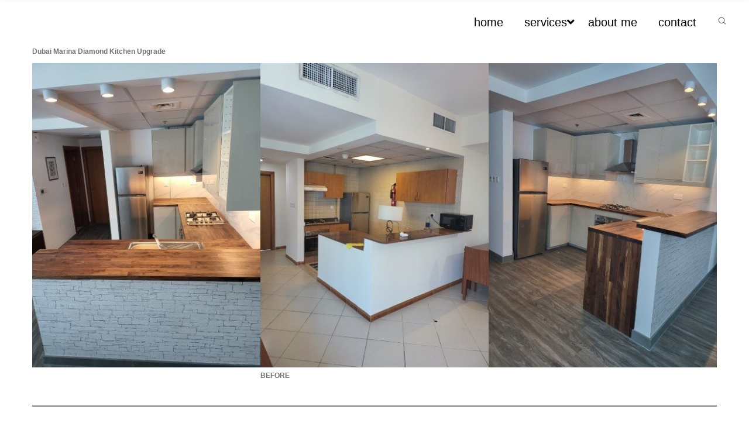

--- FILE ---
content_type: text/html; charset=UTF-8
request_url: https://erikapace.com/services/kitchen-remodeling-renovations/dubai-marina-diamond-kitchen-upgrade/
body_size: 12452
content:
<!DOCTYPE html>
<html lang="en-US">
<head>
			<meta charset="UTF-8">
		<meta name="viewport" content="width=device-width, initial-scale=1, maximum-scale=1">
		<link rel="profile" href="http://gmpg.org/xfn/11">
		<link rel="pingback" href="https://erikapace.com/xmlrpc.php">
			<title>Dubai Marina Diamond Kitchen Upgrade</title>
<meta name='robots' content='max-image-preview:large' />
<link rel='dns-prefetch' href='//fonts.googleapis.com' />
<link rel="alternate" type="application/rss+xml" title=" &raquo; Feed" href="https://erikapace.com/feed/" />
<link rel="alternate" type="application/rss+xml" title=" &raquo; Comments Feed" href="https://erikapace.com/comments/feed/" />
<script type="text/javascript">
/* <![CDATA[ */
window._wpemojiSettings = {"baseUrl":"https:\/\/s.w.org\/images\/core\/emoji\/14.0.0\/72x72\/","ext":".png","svgUrl":"https:\/\/s.w.org\/images\/core\/emoji\/14.0.0\/svg\/","svgExt":".svg","source":{"concatemoji":"https:\/\/erikapace.com\/wp-includes\/js\/wp-emoji-release.min.js?ver=6.4.7"}};
/*! This file is auto-generated */
!function(i,n){var o,s,e;function c(e){try{var t={supportTests:e,timestamp:(new Date).valueOf()};sessionStorage.setItem(o,JSON.stringify(t))}catch(e){}}function p(e,t,n){e.clearRect(0,0,e.canvas.width,e.canvas.height),e.fillText(t,0,0);var t=new Uint32Array(e.getImageData(0,0,e.canvas.width,e.canvas.height).data),r=(e.clearRect(0,0,e.canvas.width,e.canvas.height),e.fillText(n,0,0),new Uint32Array(e.getImageData(0,0,e.canvas.width,e.canvas.height).data));return t.every(function(e,t){return e===r[t]})}function u(e,t,n){switch(t){case"flag":return n(e,"\ud83c\udff3\ufe0f\u200d\u26a7\ufe0f","\ud83c\udff3\ufe0f\u200b\u26a7\ufe0f")?!1:!n(e,"\ud83c\uddfa\ud83c\uddf3","\ud83c\uddfa\u200b\ud83c\uddf3")&&!n(e,"\ud83c\udff4\udb40\udc67\udb40\udc62\udb40\udc65\udb40\udc6e\udb40\udc67\udb40\udc7f","\ud83c\udff4\u200b\udb40\udc67\u200b\udb40\udc62\u200b\udb40\udc65\u200b\udb40\udc6e\u200b\udb40\udc67\u200b\udb40\udc7f");case"emoji":return!n(e,"\ud83e\udef1\ud83c\udffb\u200d\ud83e\udef2\ud83c\udfff","\ud83e\udef1\ud83c\udffb\u200b\ud83e\udef2\ud83c\udfff")}return!1}function f(e,t,n){var r="undefined"!=typeof WorkerGlobalScope&&self instanceof WorkerGlobalScope?new OffscreenCanvas(300,150):i.createElement("canvas"),a=r.getContext("2d",{willReadFrequently:!0}),o=(a.textBaseline="top",a.font="600 32px Arial",{});return e.forEach(function(e){o[e]=t(a,e,n)}),o}function t(e){var t=i.createElement("script");t.src=e,t.defer=!0,i.head.appendChild(t)}"undefined"!=typeof Promise&&(o="wpEmojiSettingsSupports",s=["flag","emoji"],n.supports={everything:!0,everythingExceptFlag:!0},e=new Promise(function(e){i.addEventListener("DOMContentLoaded",e,{once:!0})}),new Promise(function(t){var n=function(){try{var e=JSON.parse(sessionStorage.getItem(o));if("object"==typeof e&&"number"==typeof e.timestamp&&(new Date).valueOf()<e.timestamp+604800&&"object"==typeof e.supportTests)return e.supportTests}catch(e){}return null}();if(!n){if("undefined"!=typeof Worker&&"undefined"!=typeof OffscreenCanvas&&"undefined"!=typeof URL&&URL.createObjectURL&&"undefined"!=typeof Blob)try{var e="postMessage("+f.toString()+"("+[JSON.stringify(s),u.toString(),p.toString()].join(",")+"));",r=new Blob([e],{type:"text/javascript"}),a=new Worker(URL.createObjectURL(r),{name:"wpTestEmojiSupports"});return void(a.onmessage=function(e){c(n=e.data),a.terminate(),t(n)})}catch(e){}c(n=f(s,u,p))}t(n)}).then(function(e){for(var t in e)n.supports[t]=e[t],n.supports.everything=n.supports.everything&&n.supports[t],"flag"!==t&&(n.supports.everythingExceptFlag=n.supports.everythingExceptFlag&&n.supports[t]);n.supports.everythingExceptFlag=n.supports.everythingExceptFlag&&!n.supports.flag,n.DOMReady=!1,n.readyCallback=function(){n.DOMReady=!0}}).then(function(){return e}).then(function(){var e;n.supports.everything||(n.readyCallback(),(e=n.source||{}).concatemoji?t(e.concatemoji):e.wpemoji&&e.twemoji&&(t(e.twemoji),t(e.wpemoji)))}))}((window,document),window._wpemojiSettings);
/* ]]> */
</script>
<link rel='stylesheet' id='reset-css' href='https://erikapace.com/wp-content/themes/loft/css/reset.css?ver=6.4.7' type='text/css' media='all' />
<style id='wp-emoji-styles-inline-css' type='text/css'>

	img.wp-smiley, img.emoji {
		display: inline !important;
		border: none !important;
		box-shadow: none !important;
		height: 1em !important;
		width: 1em !important;
		margin: 0 0.07em !important;
		vertical-align: -0.1em !important;
		background: none !important;
		padding: 0 !important;
	}
</style>
<link rel='stylesheet' id='wp-block-library-css' href='https://erikapace.com/wp-includes/css/dist/block-library/style.min.css?ver=6.4.7' type='text/css' media='all' />
<link rel='stylesheet' id='nta-css-popup-css' href='https://erikapace.com/wp-content/plugins/wp-whatsapp/assets/dist/css/style.css?ver=6.4.7' type='text/css' media='all' />
<style id='classic-theme-styles-inline-css' type='text/css'>
/*! This file is auto-generated */
.wp-block-button__link{color:#fff;background-color:#32373c;border-radius:9999px;box-shadow:none;text-decoration:none;padding:calc(.667em + 2px) calc(1.333em + 2px);font-size:1.125em}.wp-block-file__button{background:#32373c;color:#fff;text-decoration:none}
</style>
<style id='global-styles-inline-css' type='text/css'>
body{--wp--preset--color--black: #000000;--wp--preset--color--cyan-bluish-gray: #abb8c3;--wp--preset--color--white: #ffffff;--wp--preset--color--pale-pink: #f78da7;--wp--preset--color--vivid-red: #cf2e2e;--wp--preset--color--luminous-vivid-orange: #ff6900;--wp--preset--color--luminous-vivid-amber: #fcb900;--wp--preset--color--light-green-cyan: #7bdcb5;--wp--preset--color--vivid-green-cyan: #00d084;--wp--preset--color--pale-cyan-blue: #8ed1fc;--wp--preset--color--vivid-cyan-blue: #0693e3;--wp--preset--color--vivid-purple: #9b51e0;--wp--preset--gradient--vivid-cyan-blue-to-vivid-purple: linear-gradient(135deg,rgba(6,147,227,1) 0%,rgb(155,81,224) 100%);--wp--preset--gradient--light-green-cyan-to-vivid-green-cyan: linear-gradient(135deg,rgb(122,220,180) 0%,rgb(0,208,130) 100%);--wp--preset--gradient--luminous-vivid-amber-to-luminous-vivid-orange: linear-gradient(135deg,rgba(252,185,0,1) 0%,rgba(255,105,0,1) 100%);--wp--preset--gradient--luminous-vivid-orange-to-vivid-red: linear-gradient(135deg,rgba(255,105,0,1) 0%,rgb(207,46,46) 100%);--wp--preset--gradient--very-light-gray-to-cyan-bluish-gray: linear-gradient(135deg,rgb(238,238,238) 0%,rgb(169,184,195) 100%);--wp--preset--gradient--cool-to-warm-spectrum: linear-gradient(135deg,rgb(74,234,220) 0%,rgb(151,120,209) 20%,rgb(207,42,186) 40%,rgb(238,44,130) 60%,rgb(251,105,98) 80%,rgb(254,248,76) 100%);--wp--preset--gradient--blush-light-purple: linear-gradient(135deg,rgb(255,206,236) 0%,rgb(152,150,240) 100%);--wp--preset--gradient--blush-bordeaux: linear-gradient(135deg,rgb(254,205,165) 0%,rgb(254,45,45) 50%,rgb(107,0,62) 100%);--wp--preset--gradient--luminous-dusk: linear-gradient(135deg,rgb(255,203,112) 0%,rgb(199,81,192) 50%,rgb(65,88,208) 100%);--wp--preset--gradient--pale-ocean: linear-gradient(135deg,rgb(255,245,203) 0%,rgb(182,227,212) 50%,rgb(51,167,181) 100%);--wp--preset--gradient--electric-grass: linear-gradient(135deg,rgb(202,248,128) 0%,rgb(113,206,126) 100%);--wp--preset--gradient--midnight: linear-gradient(135deg,rgb(2,3,129) 0%,rgb(40,116,252) 100%);--wp--preset--font-size--small: 13px;--wp--preset--font-size--medium: 20px;--wp--preset--font-size--large: 36px;--wp--preset--font-size--x-large: 42px;--wp--preset--spacing--20: 0.44rem;--wp--preset--spacing--30: 0.67rem;--wp--preset--spacing--40: 1rem;--wp--preset--spacing--50: 1.5rem;--wp--preset--spacing--60: 2.25rem;--wp--preset--spacing--70: 3.38rem;--wp--preset--spacing--80: 5.06rem;--wp--preset--shadow--natural: 6px 6px 9px rgba(0, 0, 0, 0.2);--wp--preset--shadow--deep: 12px 12px 50px rgba(0, 0, 0, 0.4);--wp--preset--shadow--sharp: 6px 6px 0px rgba(0, 0, 0, 0.2);--wp--preset--shadow--outlined: 6px 6px 0px -3px rgba(255, 255, 255, 1), 6px 6px rgba(0, 0, 0, 1);--wp--preset--shadow--crisp: 6px 6px 0px rgba(0, 0, 0, 1);}:where(.is-layout-flex){gap: 0.5em;}:where(.is-layout-grid){gap: 0.5em;}body .is-layout-flow > .alignleft{float: left;margin-inline-start: 0;margin-inline-end: 2em;}body .is-layout-flow > .alignright{float: right;margin-inline-start: 2em;margin-inline-end: 0;}body .is-layout-flow > .aligncenter{margin-left: auto !important;margin-right: auto !important;}body .is-layout-constrained > .alignleft{float: left;margin-inline-start: 0;margin-inline-end: 2em;}body .is-layout-constrained > .alignright{float: right;margin-inline-start: 2em;margin-inline-end: 0;}body .is-layout-constrained > .aligncenter{margin-left: auto !important;margin-right: auto !important;}body .is-layout-constrained > :where(:not(.alignleft):not(.alignright):not(.alignfull)){max-width: var(--wp--style--global--content-size);margin-left: auto !important;margin-right: auto !important;}body .is-layout-constrained > .alignwide{max-width: var(--wp--style--global--wide-size);}body .is-layout-flex{display: flex;}body .is-layout-flex{flex-wrap: wrap;align-items: center;}body .is-layout-flex > *{margin: 0;}body .is-layout-grid{display: grid;}body .is-layout-grid > *{margin: 0;}:where(.wp-block-columns.is-layout-flex){gap: 2em;}:where(.wp-block-columns.is-layout-grid){gap: 2em;}:where(.wp-block-post-template.is-layout-flex){gap: 1.25em;}:where(.wp-block-post-template.is-layout-grid){gap: 1.25em;}.has-black-color{color: var(--wp--preset--color--black) !important;}.has-cyan-bluish-gray-color{color: var(--wp--preset--color--cyan-bluish-gray) !important;}.has-white-color{color: var(--wp--preset--color--white) !important;}.has-pale-pink-color{color: var(--wp--preset--color--pale-pink) !important;}.has-vivid-red-color{color: var(--wp--preset--color--vivid-red) !important;}.has-luminous-vivid-orange-color{color: var(--wp--preset--color--luminous-vivid-orange) !important;}.has-luminous-vivid-amber-color{color: var(--wp--preset--color--luminous-vivid-amber) !important;}.has-light-green-cyan-color{color: var(--wp--preset--color--light-green-cyan) !important;}.has-vivid-green-cyan-color{color: var(--wp--preset--color--vivid-green-cyan) !important;}.has-pale-cyan-blue-color{color: var(--wp--preset--color--pale-cyan-blue) !important;}.has-vivid-cyan-blue-color{color: var(--wp--preset--color--vivid-cyan-blue) !important;}.has-vivid-purple-color{color: var(--wp--preset--color--vivid-purple) !important;}.has-black-background-color{background-color: var(--wp--preset--color--black) !important;}.has-cyan-bluish-gray-background-color{background-color: var(--wp--preset--color--cyan-bluish-gray) !important;}.has-white-background-color{background-color: var(--wp--preset--color--white) !important;}.has-pale-pink-background-color{background-color: var(--wp--preset--color--pale-pink) !important;}.has-vivid-red-background-color{background-color: var(--wp--preset--color--vivid-red) !important;}.has-luminous-vivid-orange-background-color{background-color: var(--wp--preset--color--luminous-vivid-orange) !important;}.has-luminous-vivid-amber-background-color{background-color: var(--wp--preset--color--luminous-vivid-amber) !important;}.has-light-green-cyan-background-color{background-color: var(--wp--preset--color--light-green-cyan) !important;}.has-vivid-green-cyan-background-color{background-color: var(--wp--preset--color--vivid-green-cyan) !important;}.has-pale-cyan-blue-background-color{background-color: var(--wp--preset--color--pale-cyan-blue) !important;}.has-vivid-cyan-blue-background-color{background-color: var(--wp--preset--color--vivid-cyan-blue) !important;}.has-vivid-purple-background-color{background-color: var(--wp--preset--color--vivid-purple) !important;}.has-black-border-color{border-color: var(--wp--preset--color--black) !important;}.has-cyan-bluish-gray-border-color{border-color: var(--wp--preset--color--cyan-bluish-gray) !important;}.has-white-border-color{border-color: var(--wp--preset--color--white) !important;}.has-pale-pink-border-color{border-color: var(--wp--preset--color--pale-pink) !important;}.has-vivid-red-border-color{border-color: var(--wp--preset--color--vivid-red) !important;}.has-luminous-vivid-orange-border-color{border-color: var(--wp--preset--color--luminous-vivid-orange) !important;}.has-luminous-vivid-amber-border-color{border-color: var(--wp--preset--color--luminous-vivid-amber) !important;}.has-light-green-cyan-border-color{border-color: var(--wp--preset--color--light-green-cyan) !important;}.has-vivid-green-cyan-border-color{border-color: var(--wp--preset--color--vivid-green-cyan) !important;}.has-pale-cyan-blue-border-color{border-color: var(--wp--preset--color--pale-cyan-blue) !important;}.has-vivid-cyan-blue-border-color{border-color: var(--wp--preset--color--vivid-cyan-blue) !important;}.has-vivid-purple-border-color{border-color: var(--wp--preset--color--vivid-purple) !important;}.has-vivid-cyan-blue-to-vivid-purple-gradient-background{background: var(--wp--preset--gradient--vivid-cyan-blue-to-vivid-purple) !important;}.has-light-green-cyan-to-vivid-green-cyan-gradient-background{background: var(--wp--preset--gradient--light-green-cyan-to-vivid-green-cyan) !important;}.has-luminous-vivid-amber-to-luminous-vivid-orange-gradient-background{background: var(--wp--preset--gradient--luminous-vivid-amber-to-luminous-vivid-orange) !important;}.has-luminous-vivid-orange-to-vivid-red-gradient-background{background: var(--wp--preset--gradient--luminous-vivid-orange-to-vivid-red) !important;}.has-very-light-gray-to-cyan-bluish-gray-gradient-background{background: var(--wp--preset--gradient--very-light-gray-to-cyan-bluish-gray) !important;}.has-cool-to-warm-spectrum-gradient-background{background: var(--wp--preset--gradient--cool-to-warm-spectrum) !important;}.has-blush-light-purple-gradient-background{background: var(--wp--preset--gradient--blush-light-purple) !important;}.has-blush-bordeaux-gradient-background{background: var(--wp--preset--gradient--blush-bordeaux) !important;}.has-luminous-dusk-gradient-background{background: var(--wp--preset--gradient--luminous-dusk) !important;}.has-pale-ocean-gradient-background{background: var(--wp--preset--gradient--pale-ocean) !important;}.has-electric-grass-gradient-background{background: var(--wp--preset--gradient--electric-grass) !important;}.has-midnight-gradient-background{background: var(--wp--preset--gradient--midnight) !important;}.has-small-font-size{font-size: var(--wp--preset--font-size--small) !important;}.has-medium-font-size{font-size: var(--wp--preset--font-size--medium) !important;}.has-large-font-size{font-size: var(--wp--preset--font-size--large) !important;}.has-x-large-font-size{font-size: var(--wp--preset--font-size--x-large) !important;}
.wp-block-navigation a:where(:not(.wp-element-button)){color: inherit;}
:where(.wp-block-post-template.is-layout-flex){gap: 1.25em;}:where(.wp-block-post-template.is-layout-grid){gap: 1.25em;}
:where(.wp-block-columns.is-layout-flex){gap: 2em;}:where(.wp-block-columns.is-layout-grid){gap: 2em;}
.wp-block-pullquote{font-size: 1.5em;line-height: 1.6;}
</style>
<link rel='stylesheet' id='mediaelement-css' href='https://erikapace.com/wp-includes/js/mediaelement/mediaelementplayer-legacy.min.css?ver=4.2.17' type='text/css' media='all' />
<link rel='stylesheet' id='wp-mediaelement-css' href='https://erikapace.com/wp-includes/js/mediaelement/wp-mediaelement.min.css?ver=6.4.7' type='text/css' media='all' />
<link rel='stylesheet' id='select2_init-css' href='https://erikapace.com/wp-content/themes/loft/css/select2.css?ver=6.4.7' type='text/css' media='all' />
<link rel='stylesheet' id='animate-css' href='https://erikapace.com/wp-content/themes/loft/css/animate.css?ver=6.4.7' type='text/css' media='all' />
<link rel='stylesheet' id='layout-css' href='https://erikapace.com/wp-content/themes/loft/css/layout.css?ver=6.4.7' type='text/css' media='all' />
<link rel='stylesheet' id='fancybox-css' href='https://erikapace.com/wp-content/themes/loft/css/jquery.fancybox.css?ver=6.4.7' type='text/css' media='all' />
<link rel='stylesheet' id='main-css' href='https://erikapace.com/wp-content/themes/loft/css/main.css?ver=6.4.7' type='text/css' media='all' />
<style id='main-inline-css' type='text/css'>
body,
					.main_menu .cws_megamenu_item{
						font-family: Tahoma,Geneva, sans-serif;
						font-size: 12px;
						line-height: 16px;
						color: #727272;
					}#wp-calendar td#prev a:before,
					#wp-calendar td#next a:before,
					.widget #searchform .screen-reader-text:before,
					#search_bar_item input[name='s']{
						font-size:12px;
					}.site_header#sticky.alt .main_menu .menu-item,
						.testimonial.without_image .author_info + .author_info:before{
						color: #727272;
					}.site_header#sticky.alt .main_menu.sandwich .sandwich_switcher .ham,
					.site_header#sticky.alt .main_menu.sandwich .sandwich_switcher .ham:before,
					.site_header#sticky.alt .main_menu.sandwich .sandwich_switcher .ham:after{
						background-color: #727272;
					}.widget ul>li.recentcomments:before,
					.widget ul>li.recentcomments:after{
						width: 16px;
						height: 16px;
					}
					.widget .menu .pointer{
						height: 16px;
					}
					.dropcap{
						line-height: -webkit-calc(16px*1.85);
						line-height: -ms-calc(16px*1.85);
						line-height: calc(16px*1.85);
						width: -webkit-calc(16px*1.85);
						width: -ms-calc(16px*1.85);
						width: calc(16px*1.85);
					}
					
.main_menu .menu-item,
					#mobile_menu .megamenu_item_column_title,
					#mobile_menu .widget_nav_menu .menu-item{
						font-family: Tahoma,Geneva, sans-serif;
						font-size: 20px;
						line-height: 20px;
						color: #636363;
					}.main_menu.sandwich .sandwich_switcher .ham,
					.main_menu.sandwich .sandwich_switcher .ham:before,
					.main_menu.sandwich .sandwich_switcher .ham:after,
					#mobile_header .sandwich_switcher .ham,
					#mobile_header .sandwich_switcher .ham:before,
					#mobile_header .sandwich_switcher .ham:after{
						background-color: #1c3545;
					}.main_menu > .menu-item + .menu-item:before{
						height:20px;
					}.cws_megamenu_item .megamenu_item_column_title .pointer{
						font-size:20px;
					}#mobile_menu .menu-item:hover{
						color:#636363;
					}
.widgettitle{
						font-family: Tahoma,Geneva, sans-serif;
						font-size: 35px;
						line-height: 80px;
						color: #636363;
					}.widgettitle + .carousel_nav{
						line-height: 80px;
	}
	h1, h2, h3, h4, h5, h6{
						font-family: Tahoma,Geneva, sans-serif;
						color: #636363;
					}ol, blockquote, .widget ul a,
					#comments .comment_meta,
					.cwsstaff_post.posts_grid_post:hover .post_title{
						color: #636363;
	}#banner_404,
					.pricing_plan_price{
					font-family: Tahoma,Geneva, sans-serif;
	}
					@media screen and ( min-width: 981px ){
						#page.single_sidebar .cwsstaff_posts_grid.posts_grid_2 .cwsstaff_post_title.posts_grid_post_title,
						#page.double_sidebar .cwsstaff_posts_grid.posts_grid_2 .cwsstaff_post_title.posts_grid_post_title{
							color: #636363;
						}
					}
	
					@media screen and ( max-width: 479px ){
						.cwsstaff_post_title.posts_grid_post_title{
							color: #636363;
						}
					}
	
a,
									ul li:before,
									ul.custom_icon_style .list_list,
									.widget ul a:hover,
									h1 > a:hover,
									h2 > a:hover,
									h3 > a:hover,
									h4 > a:hover,
									h5 > a:hover,
									h6 > a:hover,
									.post_posts_grid_post_content.read_more_alt .more-link:hover,
									#comments .comments_number,
									.wp-playlist-light .wp-playlist-current-item:before,
									.wp-playlist-light .wp-playlist-tracks .wp-playlist-playing,
									.cwsstaff_post_terms.single_post_terms,
									#footer_widgets .widget ul a:hover,
									#footer_social .social_icon:hover,
									.loft_icon,
									.loft_icon.icon_alt.hovered:hover,
									.banner_icon,
									.loft_services_title,
									.loft_services_column:hover
									.testimonial .author_status,
									.cws_twitter .cws_twitter_icon i,
									.select2-results .select2-highlighted,
									.widget_icon,
									span.wpcf7-form-control-wrap:first-of-type:last-of-type:first-child input.wpcf7-validates-as-required.wpcf7-not-valid + .wpcf7-not-valid-tip:after,
									.post_posts_grid_post_content.read_more_alt
									.more-link i,
									.comment-reply-link,
									.widget #searchform .screen-reader-text.hover,
									.widget_social .social_icon:hover,
									.widget.custom_color .widget_social .social_icon:hover,
									.post_title.post_post_title,
									.loft_process_title .process_number,
									.loft_process_icon,
									.small_type .latest_post_post:hover .latest_post_post_date .date,
									.latest_post_post .latest_post_post_media .link:hover,
									.cwsstaff_photo .figure_container .link:hover,
									.hexagon_grid .pic .links a:hover,
									.loft_button,
									.loft_button.alt:not(.none_anim):hover,
									.loft_button.hex_style.alt_hex:hover,
									.vc_tta.vc_general .vc_tta-panel.vc_active .vc_tta-panel-title > a,
									.post_info_wrap .info_icon,
									.post_info_wrap i,
									.comment-reply-link .reply_icon,
									.post_post_header > a:hover,
									.widget ul>li:before,
									table thead tr:first-child,
									.cws_megamenu_item .megamenu_item_column_title,
									.main_menu .cws_megamenu_item .widget .menu .menu-item > a:before,
									.loft_button.shadow:hover,
									.highlighted .pricing_plan_price,
									.dropcap:not(.dropcap_fill),
									.loft_banner .banner_text .banner_title,
									.highlighted .pricing_plan_button .loft_button_wrapper .loft_button,
									.highlighted .pricing_plan_button .loft_button_wrapper .loft_button.alt:hover,
									.main_menu > .menu-item:hover > a,
									.main_menu .sub-menu .menu-item.current-menu-item,
									#main_menu.main_menu .menu-item.current-menu-item,
									#main_menu.main_menu > .menu-item.current_page_ancestor,
									#main_menu.main_menu .sub-menu > .menu-item.current-menu-ancestor,
									.main_menu > .menu-item.current_page_ancestor,
									.main_menu .sub-menu > .menu-item.current-menu-ancestor,
									.large_type .latest_post_post .latest_post_post_data .date,
									#mobile_menu.main_menu .menu-item.current-menu-item{
			color: #0645ad;
		}
								.figure_wrap svg,
								.widget_social .social_icon:hover .figure_wrap svg{
			stroke: #0645ad;
		}
								.figure_wrap svg,
								.loft_milestone.milestone-alt .loft_milestone_background .figure_wrap svg,
								.widget_social .social_icon .figure_wrap svg,
								.loft_services_column.hovered:hover .loft_services_icon svg,
								.loft_services_column.icon_alt .loft_services_icon svg,
								.loft_icon.icon_alt .figure_wrap svg,
								.loft_icon.hovered:hover .figure_wrap svg,
								.loft_button.hex_style:hover .figure_wrap svg,
								.loft_button.hex_style.alt_hex .figure_wrap svg{
			fill: #0645ad;
		}
								hr:before,
								.post_terms .v_sep,
								blockquote{
			border-left-color: #0645ad;
		}
								abbr,
								.vc_tta.vc_general.vc_tta-accordion .vc_tta-panel{
			border-bottom-color: #0645ad;
		}
								mark,
								.loft_button:not(.none_anim):hover,
								.more-link:hover,
								input[type='submit']:hover,
								#top_panel_bar #searchsubmit,
								#top_panel_bar #searchsubmit:hover,
								.widget ul>li.recentcomments:after,
								.widget .menu .pointer:before,
								.widget .menu .pointer:after,
								.widget .menu .menu-item.active,
								.widget .menu .menu-item:hover,
								a[rel^="attachment"]:before,
								.gallery .gallery-item a:before,
								.cwsportfolio_posts_grid.posts_grid_2 .item:hover .posts_grid_divider,
								.cwsportfolio_posts_grid.posts_grid_3 .item:hover .posts_grid_divider,
								.cwsportfolio_posts_grid.posts_grid_4 .item:hover .posts_grid_divider,
								.wp-playlist-light .wp-playlist-current-item,
								.loft_button.alt,
								.loft_banner,
								.loft_services_divider,
								.highlighted .pricing_plan_title,
								#top_panel i,
								hr.posts_grid_small_divider,
								.vc_tta.vc_general.vc_tta-accordion .vc_tta-panel.vc_active .vc_tta-panel-title:before,
								input[type='submit'],
								hr.short,
								.testimonial.loft_module figcaption:before,
								.process_number_wrap,
								.filter_wrap .filter.active:before,
								.testimonial.loft_module .quote q:after,
								.vc_tta.vc_general:not(.tabs_alternative) .vc_tta-panel-body,
								.vc_tta.vc_tta-accordion.vc_general .vc_tta-panel-body:before,
								.vc_tta.vc_general.vc_tta-accordion .vc_tta-panel-title:before,
								.vc_tta.vc_general.vc_tta-accordion .vc_tta-panel-title:after,
								.vc_tta.vc_general.vc_tta-tabs.vc_tta-tabs-position-top .vc_tta-tab.vc_active,
								.portfolio_item_post .side_load .load_bg,
								.widget .searchform .screen-reader-text,
								.widget .tagcloud a,
								.widget .tagcloud a:before,
								#wp-calendar td:not(#prev):not(#next) a,
								#wp-calendar td:not(#prev):not(#next) a:before,
								#wp-calendar td:not(#prev):not(#next) a:after,
								.main_menu .sub-menu .menu-item > a:after,
								.loft_button.swipe_left:before,
								.loft_button.swipe_right:before,
								.loft_button.swipe_top:before,
								.loft_button.swipe_bot:before,
								.loft_button.smoosh:before, 
								.loft_button.smoosh:after,
								.loft_button.collision:before, 
								.loft_button.collision:after,
								.loft_button.pos_aware:active,
								.loft_button.pos_aware span,
								.dropcap.dropcap_fill,
								.widget .woocommerce-product-search .screen-reader-text,
								.loft_pb_progress,
								.highlighted .pricing_plan_button .loft_button_wrapper .loft_button.alt,
								.highlighted .pricing_plan_button .loft_button_wrapper .loft_button:hover,
								.sidebar .widget .widgettitle:after,
								.main_menu > .menu-item > a:before,
								.tabs_alternative.vc_tta.vc_general.vc_tta-tabs.vc_tta-tabs-position-top .vc_tta-panel-heading .vc_tta-panel-title,
								.loft_icon.hovered.square:hover,
								.loft_icon.icon_alt.square{
			background-color: #0645ad;
		}
								.loft_button,
								.more-link,
								button,
								.latest_tweets .tweet:before,
								.cws_twitter .cws_twitter_icon i,
								.cta_icon,
								span.wpcf7-form-control-wrap:first-of-type:last-of-type:first-child input.wpcf7-not-valid,
								.loft_cta,
								.loft_button.border_out:before,
								.loft_button.border_out:after,
								.loft_button.border_out_2:before,
								.loft_button.border_out_2:after,
								.loft_button.shadow,
								.pagination .page-numbers.prev:hover .wrap span,
								.pagination .page-numbers.next:hover .wrap span,
								.pagination .page-numbers.prev:hover i,
								.pagination .page-numbers.next:hover i,
								.pagination .page_links > *:not(.next):not(.prev):before,
								.dropcap.dropcap_border,
								.widget .woocommerce-product-search .screen-reader-text,
								.select2-container .select2-selection--single,
								.highlighted .pricing_plan_button .loft_button_wrapper .loft_button,
								input[type='submit'],
								.loft_icon_wrapper > .loft_icon.square{
			border-color: #0645ad;
		}
								.main_menu > .menu-item >.sub-menu,
								.loft_services_column,
								.vc_tta.vc_general.vc_tta-accordion .vc_tta-panel:first-child,
								.loft_button.close_diagonal:after,
								.post_info_wrap {
			border-top-color: #0645ad;
		}
								.loft_button.swipe_diagonal:before,
								.loft_button.close_diagonal:before{
			border-bottom-color: #0645ad;
		}
								.loft_button.slice:after{
			border-right-color: #0645ad;
		}
								.loft_button.slice:before{
			border-left-color: #0645ad;
		}
								.loft_button.shadow{
			box-shadow: 0 0 40px 40px #0645ad inset, 0 0 0 0 #0645ad;
		}
								.loft_button.shadow:hover{
			box-shadow: 0 0 10px 0 #0645ad inset, 0 0 10px 1px #0645ad;
		}
								.loft_button.shadow_alt:hover{
			box-shadow: 0 0 40px 40px #0645ad inset, 0 0 10px 1px #0645ad;
		}
		.comment-form-rating .stars .stars-active,
									.post_post_terms,
									.post_post_terms a,
									.cwsportfolio_post_terms,
									.cwsportfolio_post_terms a,
									.latest_post_list_more,
									.post_social_links.cwsstaff_social_links a{
			color: #0645ad;
		}
									#top_panel_bar #search_bar_item input[name='s']{
			background-color: rgba(6,69,173,0.85);
		}
									hr:before,
									#top_panel_social_el,
									.loft_button.button_color_2:hover,
									.loft_button.alt.button_color_2,
									.owl-controls .owl-page.active{
			background-color: #0645ad;
		}
									loft_button.button_color_2,
									.owl-controls .owl-page.active{
			border-color: #0645ad;
		}
									.latest_post_list_more:hover .figure_wrap svg,
									.post_social_links.cwsstaff_social_links a:hover .figure_wrap svg{
			fill: #0645ad;
		}
									.latest_post_list_more:hover .figure_wrap svg,
									.post_social_links.cwsstaff_social_links a:hover .figure_wrap svg{
			stroke: #0645ad;
		}
		.vc_toggle .vc_toggle_icon,
									.loft_button.button_color_3,
									span.wpcf7-form-control-wrap:first-of-type:last-of-type:first-child + input[type='submit'],
									#banner_404_away .loft_button{
			border-color: #0645ad;
		}
								.hex:before,
								.menu_search_wrap .search-field{
			border-bottom-color: #0645ad;
		}
								hr:before{
			border-right-color: #0645ad;
		}
								.hex:after{
			border-top-color: #0645ad;
		}
								.vc_toggle.vc_toggle_active .vc_toggle_icon,
								.loft_button.button_color_3:hover,
								.loft_button.alt.button_color_3,
								span.wpcf7-form-control-wrap:first-of-type:last-of-type:first-child + input[type='submit'],
								.post_post.sticky > .post_post_header,
								.hex,
								#banner_404_away .loft_button:hover,
								.woo_mini_count{
			background-color: #0645ad;
		}
								#wp-calendar td#prev a:hover:before,
								#wp-calendar td#next a:hover:before,
								.vc_toggle .vc_toggle_icon,
								.vc_toggle.vc_toggle_active .vc_toggle_title > h4{
			color: #0645ad;
		}
								#scroll_to_top{
			background-color: #d1d1d1;
		}
								.hex{
			box-shadow: 0 0 20px #0645ad, 0 0 20px #0645ad;
		}
								.woo_banner_wrapper .figure_wrap svg{
			fill: #0645ad;
		}
								.woo_banner_wrapper .figure_wrap svg{
			stroke: #0645ad;
		}

			#page_title_section:before{
				background-color:rgba(58,73,89,0.3);
			}
		
	#top_panel i{
		color: #3a4959;
	}
	#top_panel,
							#page_title_section #page_title,
							#page_title_section .bread-crumbs,
							#page_title_section .bread-crumbs .delimiter,
							#top_panel_social .social_icon{
		color: #000000;
	}
	#main_menu.sandwich .sandwich_switcher .ham,
	#main_menu.sandwich .sandwich_switcher .ham:before,
	#main_menu.sandwich .sandwich_switcher .ham:after,
	#mobile_header .sandwich_switcher .ham,
	#mobile_header .sandwich_switcher .ham:before,
	#mobile_header .sandwich_switcher .ham:after{
		background-color: #000000;
	}
			#site_header,
			#mobile_header{
				background-color:rgba(255,255,255,0);
		}
	.woo_minicart_bar_item .bar_element,
	.menu_wrapper .menu_search_button,
	#main_menu > .menu-item,
	.menu_search_button{
		color: #000000;
	}
	.main_menu > .wpml-ls-slot-main-menu:before{
		border-right-color: #000000;
	}
	
		#header_wrapper{
			background-color: #3a4959;
		}
		

			#site_footer,
			#footer{
				background-color: #e2e2e2;
				color: #686868;
			}
			#footer_social .social_icon{
				color: #686868;
			}
		

		#document > #wpadminbar{
			margin-top: auto;
		}
	
</style>
<link rel='stylesheet' id='cws_theme_default_megamenu-css' href='https://erikapace.com/wp-content/plugins/cws-megamenu/assets/css/cws_theme_default.css?ver=6.4.7' type='text/css' media='all' />
<link rel='stylesheet' id='cwssvgi-f-css-css' href='https://erikapace.com/wp-content/plugins/cws-svgicons/cwssvgi_f.css?ver=6.4.7' type='text/css' media='all' />
<link rel='stylesheet' id='gf-css' href='//fonts.googleapis.com/css?family=Tahoma%2CGeneva%2C+sans-serif%3Aregular%7CTahoma%2CGeneva%2C+sans-serif&#038;ver=6.4.7#038;subset=latin-ext' type='text/css' media='all' />
<link rel='stylesheet' id='font_awesome-css' href='https://erikapace.com/wp-content/themes/loft/fonts/fa/font-awesome.min.css?ver=6.4.7' type='text/css' media='all' />
<link rel='stylesheet' id='flaticon-css' href='https://erikapace.com/wp-content/themes/loft/fonts/cws-icons/flaticon.css?ver=6.4.7' type='text/css' media='all' />
<link rel='stylesheet' id='style-css' href='https://erikapace.com/wp-content/themes/loft/style.css?ver=6.4.7' type='text/css' media='all' />
<script type="text/javascript" src="https://erikapace.com/wp-includes/js/jquery/jquery.min.js?ver=3.7.1" id="jquery-core-js"></script>
<script type="text/javascript" src="https://erikapace.com/wp-includes/js/jquery/jquery-migrate.min.js?ver=3.4.1" id="jquery-migrate-js"></script>
<script type="text/javascript" src="https://erikapace.com/wp-content/plugins/cws-megamenu/assets/js/cws_megamenu_front.js?ver=6.4.7" id="cws_megamenu_front-js"></script>
<link rel="https://api.w.org/" href="https://erikapace.com/wp-json/" /><link rel="alternate" type="application/json" href="https://erikapace.com/wp-json/wp/v2/pages/2869" /><link rel="EditURI" type="application/rsd+xml" title="RSD" href="https://erikapace.com/xmlrpc.php?rsd" />
<meta name="generator" content="WordPress 6.4.7" />
<link rel="canonical" href="https://erikapace.com/services/kitchen-remodeling-renovations/dubai-marina-diamond-kitchen-upgrade/" />
<link rel='shortlink' href='https://erikapace.com/?p=2869' />
<link rel="alternate" type="application/json+oembed" href="https://erikapace.com/wp-json/oembed/1.0/embed?url=https%3A%2F%2Ferikapace.com%2Fservices%2Fkitchen-remodeling-renovations%2Fdubai-marina-diamond-kitchen-upgrade%2F" />
<link rel="alternate" type="text/xml+oembed" href="https://erikapace.com/wp-json/oembed/1.0/embed?url=https%3A%2F%2Ferikapace.com%2Fservices%2Fkitchen-remodeling-renovations%2Fdubai-marina-diamond-kitchen-upgrade%2F&#038;format=xml" />
<meta name="generator" content="Powered by WPBakery Page Builder - drag and drop page builder for WordPress."/>
<style type="text/css" id="custom-background-css">
body.custom-background { background-color: #ffffff; }
</style>
	<meta name="generator" content="Powered by Slider Revolution 6.6.5 - responsive, Mobile-Friendly Slider Plugin for WordPress with comfortable drag and drop interface." />
<script>function setREVStartSize(e){
			//window.requestAnimationFrame(function() {
				window.RSIW = window.RSIW===undefined ? window.innerWidth : window.RSIW;
				window.RSIH = window.RSIH===undefined ? window.innerHeight : window.RSIH;
				try {
					var pw = document.getElementById(e.c).parentNode.offsetWidth,
						newh;
					pw = pw===0 || isNaN(pw) || (e.l=="fullwidth" || e.layout=="fullwidth") ? window.RSIW : pw;
					e.tabw = e.tabw===undefined ? 0 : parseInt(e.tabw);
					e.thumbw = e.thumbw===undefined ? 0 : parseInt(e.thumbw);
					e.tabh = e.tabh===undefined ? 0 : parseInt(e.tabh);
					e.thumbh = e.thumbh===undefined ? 0 : parseInt(e.thumbh);
					e.tabhide = e.tabhide===undefined ? 0 : parseInt(e.tabhide);
					e.thumbhide = e.thumbhide===undefined ? 0 : parseInt(e.thumbhide);
					e.mh = e.mh===undefined || e.mh=="" || e.mh==="auto" ? 0 : parseInt(e.mh,0);
					if(e.layout==="fullscreen" || e.l==="fullscreen")
						newh = Math.max(e.mh,window.RSIH);
					else{
						e.gw = Array.isArray(e.gw) ? e.gw : [e.gw];
						for (var i in e.rl) if (e.gw[i]===undefined || e.gw[i]===0) e.gw[i] = e.gw[i-1];
						e.gh = e.el===undefined || e.el==="" || (Array.isArray(e.el) && e.el.length==0)? e.gh : e.el;
						e.gh = Array.isArray(e.gh) ? e.gh : [e.gh];
						for (var i in e.rl) if (e.gh[i]===undefined || e.gh[i]===0) e.gh[i] = e.gh[i-1];
											
						var nl = new Array(e.rl.length),
							ix = 0,
							sl;
						e.tabw = e.tabhide>=pw ? 0 : e.tabw;
						e.thumbw = e.thumbhide>=pw ? 0 : e.thumbw;
						e.tabh = e.tabhide>=pw ? 0 : e.tabh;
						e.thumbh = e.thumbhide>=pw ? 0 : e.thumbh;
						for (var i in e.rl) nl[i] = e.rl[i]<window.RSIW ? 0 : e.rl[i];
						sl = nl[0];
						for (var i in nl) if (sl>nl[i] && nl[i]>0) { sl = nl[i]; ix=i;}
						var m = pw>(e.gw[ix]+e.tabw+e.thumbw) ? 1 : (pw-(e.tabw+e.thumbw)) / (e.gw[ix]);
						newh =  (e.gh[ix] * m) + (e.tabh + e.thumbh);
					}
					var el = document.getElementById(e.c);
					if (el!==null && el) el.style.height = newh+"px";
					el = document.getElementById(e.c+"_wrapper");
					if (el!==null && el) {
						el.style.height = newh+"px";
						el.style.display = "block";
					}
				} catch(e){
					console.log("Failure at Presize of Slider:" + e)
				}
			//});
		  };</script>
		<style type="text/css" id="wp-custom-css">
			.home #page {
    padding: 0;
}
.home #document > * + * {
    margin-top: 0;
}
a:visited {
    color: #0645AD;
}		</style>
		<noscript><style> .wpb_animate_when_almost_visible { opacity: 1; }</style></noscript></head>
<body class="page-template-default page page-id-2869 page-child parent-pageid-172 custom-background  header_covers_slider sticky_sidebar wpb-js-composer js-comp-ver-6.9.0 vc_responsive">
	<div id='document'><div id='header_wrapper'><header id='site_header' class='site_header'><div class='loft_layout_container'><div class='header_logo a_left' style='padding-top: 0px;padding-left: 0px;padding-right: 0px;padding-bottom: 0px;' role='banner'><a href='https://erikapace.com'><h1></h1></a></div><div class='menu_wrapper a_right'><ul id="main_menu" class="main_menu a_right_flex"><li id="menu-item-61" class="menu-item menu-item-type-custom menu-item-object-custom menu-item-home menu-item-61"><a href="https://erikapace.com">home</a></li>
<li id="menu-item-261" class="menu-item menu-item-type-post_type menu-item-object-page current-page-ancestor menu-item-has-children menu-item-261"><a href="https://erikapace.com/services/">services</a><span class='pointer'></span>
<ul class="sub-menu">
	<li id="menu-item-356" class="menu-item menu-item-type-post_type menu-item-object-page menu-item-356"><a href="https://erikapace.com/services/approvals-and-permits/">Approvals / Permits</a></li>
	<li id="menu-item-175" class="menu-item menu-item-type-post_type menu-item-object-page current-page-ancestor menu-item-175"><a href="https://erikapace.com/services/kitchen-remodeling-renovations/">Kitchen remodeling/renovations</a></li>
	<li id="menu-item-179" class="menu-item menu-item-type-post_type menu-item-object-page menu-item-179"><a href="https://erikapace.com/bathroom-remodeling-renovations/">Bathroom remodeling/renovations</a></li>
	<li id="menu-item-3774" class="menu-item menu-item-type-custom menu-item-object-custom menu-item-has-children menu-item-3774"><a href="https://erikapace.com/landscaping-pools-main-page/">Landscaping, Pools &#038; Pergolas</a><span class='pointer'></span>
	<ul class="sub-menu">
		<li id="menu-item-3818" class="menu-item menu-item-type-custom menu-item-object-custom menu-item-3818"><a href="https://erikapace.com/services/landscaping/">Landscaping</a></li>
		<li id="menu-item-3819" class="menu-item menu-item-type-custom menu-item-object-custom menu-item-3819"><a href="https://erikapace.com/services/pools/">Pools</a></li>
		<li id="menu-item-3817" class="menu-item menu-item-type-custom menu-item-object-custom menu-item-3817"><a href="https://erikapace.com/services/pergola/">Pergola</a></li>
	</ul>
</li>
	<li id="menu-item-272" class="menu-item menu-item-type-post_type menu-item-object-page menu-item-has-children menu-item-272"><a href="https://erikapace.com/services/home-styling-decorating/">Home styling/interior decorating</a><span class='pointer'></span>
	<ul class="sub-menu">
		<li id="menu-item-606" class="menu-item menu-item-type-post_type menu-item-object-page menu-item-606"><a href="https://erikapace.com/services/home-styling-decorating/asian-japanese-master-bedroom/">Asian /Japanese master bedroom</a></li>
		<li id="menu-item-965" class="menu-item menu-item-type-post_type menu-item-object-page menu-item-965"><a href="https://erikapace.com/services/home-styling-decorating/modern-home-interior-decor/">Modern home interior decor</a></li>
		<li id="menu-item-597" class="menu-item menu-item-type-post_type menu-item-object-page menu-item-597"><a href="https://erikapace.com/services/home-styling-decorating/r-e-tr-o-style/">R eTro style</a></li>
		<li id="menu-item-602" class="menu-item menu-item-type-post_type menu-item-object-page menu-item-602"><a href="https://erikapace.com/services/home-styling-decorating/glam-style/">Glam style</a></li>
		<li id="menu-item-466" class="menu-item menu-item-type-post_type menu-item-object-page menu-item-466"><a href="https://erikapace.com/services/home-styling-decorating/holywood-glam-style/">Holywood glam style</a></li>
		<li id="menu-item-4204" class="menu-item menu-item-type-custom menu-item-object-custom menu-item-4204"><a href="https://erikapace.com/services/home-styling-decorating/dubai-marina-crown/">Arabic Style</a></li>
		<li id="menu-item-596" class="menu-item menu-item-type-post_type menu-item-object-page menu-item-has-children menu-item-596"><a href="https://erikapace.com/services/home-styling-decorating/shabby-chic-home-style/">Shabby Chic home style</a><span class='pointer'></span>
		<ul class="sub-menu">
			<li id="menu-item-900" class="menu-item menu-item-type-post_type menu-item-object-page menu-item-900"><a href="https://erikapace.com/services/home-styling-decorating/shabby-chic-home-style/modern-shabby-chic-living-dining-in-motorcity/">Modern Shabby chic living dining in Motorcity</a></li>
		</ul>
</li>
	</ul>
</li>
</ul>
</li>
<li id="menu-item-136" class="right menu-item menu-item-type-post_type menu-item-object-page menu-item-privacy-policy menu-item-136"><a rel="privacy-policy" href="https://erikapace.com/about-me/">about me</a></li>
<li id="menu-item-154" class="right menu-item menu-item-type-post_type menu-item-object-page menu-item-154"><a href="https://erikapace.com/contact/">contact</a></li>
</ul><div class='menu_search_button'></div></div></div><div class='menu_search_wrap'><div class='container'><div class='search_back_button'></div>
		<form method='get' class='searchform' action=' https://erikapace.com ' >
			<div class='search_wrapper'>
			<label><span class='screen-reader-text'>Search for:</span></label>
			<input type='text' placeholder='Search...' class='search-field' value='' name='s'/>
			<input type='submit' class='search-submit' value='Search' />
			</div>
		</form></div></div></header><section id='sticky' class='site_header smart  '><div id='sticky_box'><div class='loft_layout_container'><ul id="sticky_menu" class="main_menu a_right_flex"><li class="menu-item menu-item-type-custom menu-item-object-custom menu-item-home menu-item-61"><a href="https://erikapace.com">home</a></li>
<li class="menu-item menu-item-type-post_type menu-item-object-page current-page-ancestor menu-item-has-children menu-item-261"><a href="https://erikapace.com/services/">services</a><span class='pointer'></span>
<ul class="sub-menu">
	<li class="menu-item menu-item-type-post_type menu-item-object-page menu-item-356"><a href="https://erikapace.com/services/approvals-and-permits/">Approvals / Permits</a></li>
	<li class="menu-item menu-item-type-post_type menu-item-object-page current-page-ancestor menu-item-175"><a href="https://erikapace.com/services/kitchen-remodeling-renovations/">Kitchen remodeling/renovations</a></li>
	<li class="menu-item menu-item-type-post_type menu-item-object-page menu-item-179"><a href="https://erikapace.com/bathroom-remodeling-renovations/">Bathroom remodeling/renovations</a></li>
	<li class="menu-item menu-item-type-custom menu-item-object-custom menu-item-has-children menu-item-3774"><a href="https://erikapace.com/landscaping-pools-main-page/">Landscaping, Pools &#038; Pergolas</a><span class='pointer'></span>
	<ul class="sub-menu">
		<li class="menu-item menu-item-type-custom menu-item-object-custom menu-item-3818"><a href="https://erikapace.com/services/landscaping/">Landscaping</a></li>
		<li class="menu-item menu-item-type-custom menu-item-object-custom menu-item-3819"><a href="https://erikapace.com/services/pools/">Pools</a></li>
		<li class="menu-item menu-item-type-custom menu-item-object-custom menu-item-3817"><a href="https://erikapace.com/services/pergola/">Pergola</a></li>
	</ul>
</li>
	<li class="menu-item menu-item-type-post_type menu-item-object-page menu-item-has-children menu-item-272"><a href="https://erikapace.com/services/home-styling-decorating/">Home styling/interior decorating</a><span class='pointer'></span>
	<ul class="sub-menu">
		<li class="menu-item menu-item-type-post_type menu-item-object-page menu-item-606"><a href="https://erikapace.com/services/home-styling-decorating/asian-japanese-master-bedroom/">Asian /Japanese master bedroom</a></li>
		<li class="menu-item menu-item-type-post_type menu-item-object-page menu-item-965"><a href="https://erikapace.com/services/home-styling-decorating/modern-home-interior-decor/">Modern home interior decor</a></li>
		<li class="menu-item menu-item-type-post_type menu-item-object-page menu-item-597"><a href="https://erikapace.com/services/home-styling-decorating/r-e-tr-o-style/">R eTro style</a></li>
		<li class="menu-item menu-item-type-post_type menu-item-object-page menu-item-602"><a href="https://erikapace.com/services/home-styling-decorating/glam-style/">Glam style</a></li>
		<li class="menu-item menu-item-type-post_type menu-item-object-page menu-item-466"><a href="https://erikapace.com/services/home-styling-decorating/holywood-glam-style/">Holywood glam style</a></li>
		<li class="menu-item menu-item-type-custom menu-item-object-custom menu-item-4204"><a href="https://erikapace.com/services/home-styling-decorating/dubai-marina-crown/">Arabic Style</a></li>
		<li class="menu-item menu-item-type-post_type menu-item-object-page menu-item-has-children menu-item-596"><a href="https://erikapace.com/services/home-styling-decorating/shabby-chic-home-style/">Shabby Chic home style</a><span class='pointer'></span>
		<ul class="sub-menu">
			<li class="menu-item menu-item-type-post_type menu-item-object-page menu-item-900"><a href="https://erikapace.com/services/home-styling-decorating/shabby-chic-home-style/modern-shabby-chic-living-dining-in-motorcity/">Modern Shabby chic living dining in Motorcity</a></li>
		</ul>
</li>
	</ul>
</li>
</ul>
</li>
<li class="right menu-item menu-item-type-post_type menu-item-object-page menu-item-privacy-policy menu-item-136"><a rel="privacy-policy" href="https://erikapace.com/about-me/">about me</a></li>
<li class="right menu-item menu-item-type-post_type menu-item-object-page menu-item-154"><a href="https://erikapace.com/contact/">contact</a></li>
</ul></div></div></section><section id='mobile_header' class='site_header sandwich'><div class='loft_layout_container a_right_flex'><div class='header_wrap_menu'><div class='menu_search_button'></div><div class='sandwich_switcher' data-sandwich-action='toggle_mobile_menu' ><a class='switcher'><span class='ham'></span></a></div></div><div class='menu_search_wrap'><div class='container'><div class='search_back_button'></div>
		<form method='get' class='searchform' action=' https://erikapace.com ' >
			<div class='search_wrapper'>
			<label><span class='screen-reader-text'>Search for:</span></label>
			<input type='text' placeholder='Search...' class='search-field' value='' name='s'/>
			<input type='submit' class='search-submit' value='Search' />
			</div>
		</form></div></div></div><div id='mobile_menu_wrapper'><div class='loft_layout_container'><ul id="mobile_menu" class="main_menu"><li class="menu-item menu-item-type-custom menu-item-object-custom menu-item-home menu-item-61"><a href="https://erikapace.com">home</a></li>
<li class="menu-item menu-item-type-post_type menu-item-object-page current-page-ancestor menu-item-has-children menu-item-261"><a href="https://erikapace.com/services/">services</a><span class='pointer'></span>
<ul class="sub-menu">
	<li class="menu-item menu-item-type-post_type menu-item-object-page menu-item-356"><a href="https://erikapace.com/services/approvals-and-permits/">Approvals / Permits</a></li>
	<li class="menu-item menu-item-type-post_type menu-item-object-page current-page-ancestor menu-item-175"><a href="https://erikapace.com/services/kitchen-remodeling-renovations/">Kitchen remodeling/renovations</a></li>
	<li class="menu-item menu-item-type-post_type menu-item-object-page menu-item-179"><a href="https://erikapace.com/bathroom-remodeling-renovations/">Bathroom remodeling/renovations</a></li>
	<li class="menu-item menu-item-type-custom menu-item-object-custom menu-item-has-children menu-item-3774"><a href="https://erikapace.com/landscaping-pools-main-page/">Landscaping, Pools &#038; Pergolas</a><span class='pointer'></span>
	<ul class="sub-menu">
		<li class="menu-item menu-item-type-custom menu-item-object-custom menu-item-3818"><a href="https://erikapace.com/services/landscaping/">Landscaping</a></li>
		<li class="menu-item menu-item-type-custom menu-item-object-custom menu-item-3819"><a href="https://erikapace.com/services/pools/">Pools</a></li>
		<li class="menu-item menu-item-type-custom menu-item-object-custom menu-item-3817"><a href="https://erikapace.com/services/pergola/">Pergola</a></li>
	</ul>
</li>
	<li class="menu-item menu-item-type-post_type menu-item-object-page menu-item-has-children menu-item-272"><a href="https://erikapace.com/services/home-styling-decorating/">Home styling/interior decorating</a><span class='pointer'></span>
	<ul class="sub-menu">
		<li class="menu-item menu-item-type-post_type menu-item-object-page menu-item-606"><a href="https://erikapace.com/services/home-styling-decorating/asian-japanese-master-bedroom/">Asian /Japanese master bedroom</a></li>
		<li class="menu-item menu-item-type-post_type menu-item-object-page menu-item-965"><a href="https://erikapace.com/services/home-styling-decorating/modern-home-interior-decor/">Modern home interior decor</a></li>
		<li class="menu-item menu-item-type-post_type menu-item-object-page menu-item-597"><a href="https://erikapace.com/services/home-styling-decorating/r-e-tr-o-style/">R eTro style</a></li>
		<li class="menu-item menu-item-type-post_type menu-item-object-page menu-item-602"><a href="https://erikapace.com/services/home-styling-decorating/glam-style/">Glam style</a></li>
		<li class="menu-item menu-item-type-post_type menu-item-object-page menu-item-466"><a href="https://erikapace.com/services/home-styling-decorating/holywood-glam-style/">Holywood glam style</a></li>
		<li class="menu-item menu-item-type-custom menu-item-object-custom menu-item-4204"><a href="https://erikapace.com/services/home-styling-decorating/dubai-marina-crown/">Arabic Style</a></li>
		<li class="menu-item menu-item-type-post_type menu-item-object-page menu-item-has-children menu-item-596"><a href="https://erikapace.com/services/home-styling-decorating/shabby-chic-home-style/">Shabby Chic home style</a><span class='pointer'></span>
		<ul class="sub-menu">
			<li class="menu-item menu-item-type-post_type menu-item-object-page menu-item-900"><a href="https://erikapace.com/services/home-styling-decorating/shabby-chic-home-style/modern-shabby-chic-living-dining-in-motorcity/">Modern Shabby chic living dining in Motorcity</a></li>
		</ul>
</li>
	</ul>
</li>
</ul>
</li>
<li class="right menu-item menu-item-type-post_type menu-item-object-page menu-item-privacy-policy menu-item-136"><a rel="privacy-policy" href="https://erikapace.com/about-me/">about me</a></li>
<li class="right menu-item menu-item-type-post_type menu-item-object-page menu-item-154"><a href="https://erikapace.com/contact/">contact</a></li>
</ul></div></div></section></div><div id='page'><div class='loft_layout_container'><main id='page_content'>
<p><strong>Dubai Marina Diamond Kitchen Upgrade</strong></p>



<div class="wp-block-columns is-layout-flex wp-container-core-columns-layout-1 wp-block-columns-is-layout-flex">
<div class="wp-block-column is-layout-flow wp-block-column-is-layout-flow">
<figure class="wp-block-image size-full"><img fetchpriority="high" decoding="async" width="400" height="533" src="https://erikapace.com/wp-content/uploads/2022/11/Dubai-Marina-Diamond-Kitchen-Upgrade-wrapping-and-wallpaper-fancy-rotated.jpg" alt="Dubai Marina Diamond kitchen, dubai marina kitchen, kitchen upgrade, wrapping, wallpaper, cabinets, storage upgrade, flooring, wooden flooring, fridge, counter top wooden, kitchen upgrade design, interior design, led lighting" class="wp-image-2889" srcset="https://erikapace.com/wp-content/uploads/2022/11/Dubai-Marina-Diamond-Kitchen-Upgrade-wrapping-and-wallpaper-fancy-rotated.jpg 400w, https://erikapace.com/wp-content/uploads/2022/11/Dubai-Marina-Diamond-Kitchen-Upgrade-wrapping-and-wallpaper-fancy-225x300.jpg 225w" sizes="(max-width: 400px) 100vw, 400px" /></figure>
</div>



<div class="wp-block-column is-layout-flow wp-block-column-is-layout-flow">
<figure class="wp-block-image size-full"><img decoding="async" width="400" height="533" src="https://erikapace.com/wp-content/uploads/2022/11/Dubai-Marina-Diamond-Kitchen-Upgrade-island-before-and-after-rotated.jpg" alt="Dubai Marina Diamond kitchen, dubai marina kitchen, kitchen upgrade, wrapping, wallpaper, cabinets, storage upgrade, flooring, wooden flooring, fridge, counter top wooden, kitchen upgrade design, interior design, before and after," class="wp-image-2887" srcset="https://erikapace.com/wp-content/uploads/2022/11/Dubai-Marina-Diamond-Kitchen-Upgrade-island-before-and-after-rotated.jpg 400w, https://erikapace.com/wp-content/uploads/2022/11/Dubai-Marina-Diamond-Kitchen-Upgrade-island-before-and-after-225x300.jpg 225w" sizes="(max-width: 400px) 100vw, 400px" /><figcaption class="wp-element-caption"><strong>BEFORE</strong></figcaption></figure>
</div>



<div class="wp-block-column is-layout-flow wp-block-column-is-layout-flow">
<figure class="wp-block-image size-full"><img decoding="async" width="400" height="533" src="https://erikapace.com/wp-content/uploads/2022/11/Dubai-Marina-Diamond-Kitchen-Upgrade-wooden-tops-lighting-rotated.jpg" alt="Dubai Marina Diamond kitchen, dubai marina kitchen, kitchen upgrade, wrapping, wallpaper, cabinets, storage upgrade, flooring, wooden flooring, fridge, counter top wooden, kitchen upgrade design, interior design" class="wp-image-2888" srcset="https://erikapace.com/wp-content/uploads/2022/11/Dubai-Marina-Diamond-Kitchen-Upgrade-wooden-tops-lighting-rotated.jpg 400w, https://erikapace.com/wp-content/uploads/2022/11/Dubai-Marina-Diamond-Kitchen-Upgrade-wooden-tops-lighting-225x300.jpg 225w" sizes="(max-width: 400px) 100vw, 400px" /></figure>
</div>
</div>



<hr class="wp-block-separator has-alpha-channel-opacity is-style-wide"/>



<div class="wp-block-columns is-layout-flex wp-container-core-columns-layout-2 wp-block-columns-is-layout-flex">
<div class="wp-block-column is-layout-flow wp-block-column-is-layout-flow">
<figure class="wp-block-image size-full"><img loading="lazy" decoding="async" width="400" height="533" src="https://erikapace.com/wp-content/uploads/2022/11/Dubai-Marina-Diamond-Kitchen-Upgrade-modern-looking-rotated.jpg" alt="Dubai Marina Diamond kitchen, dubai marina kitchen, kitchen upgrade, wrapping, wallpaper, cabinets, storage upgrade, flooring, wooden flooring, fridge, counter top wooden, kitchen upgrade design, interior design, led lighting, cabinet lighting" class="wp-image-2885" srcset="https://erikapace.com/wp-content/uploads/2022/11/Dubai-Marina-Diamond-Kitchen-Upgrade-modern-looking-rotated.jpg 400w, https://erikapace.com/wp-content/uploads/2022/11/Dubai-Marina-Diamond-Kitchen-Upgrade-modern-looking-225x300.jpg 225w" sizes="(max-width: 400px) 100vw, 400px" /></figure>
</div>



<div class="wp-block-column is-layout-flow wp-block-column-is-layout-flow">
<figure class="wp-block-image size-full"><img loading="lazy" decoding="async" width="400" height="533" src="https://erikapace.com/wp-content/uploads/2022/11/Dubai-Marina-Diamond-Kitchen-Upgrade-washing-machine-kitchen-living-room-open-rotated.jpg" alt="Dubai Marina Diamond kitchen, dubai marina kitchen, kitchen upgrade, wrapping, wallpaper, cabinets, storage upgrade, flooring, wooden flooring, fridge, counter top wooden, kitchen upgrade design, interior design, washing machine, garbage" class="wp-image-2884" srcset="https://erikapace.com/wp-content/uploads/2022/11/Dubai-Marina-Diamond-Kitchen-Upgrade-washing-machine-kitchen-living-room-open-rotated.jpg 400w, https://erikapace.com/wp-content/uploads/2022/11/Dubai-Marina-Diamond-Kitchen-Upgrade-washing-machine-kitchen-living-room-open-225x300.jpg 225w" sizes="(max-width: 400px) 100vw, 400px" /><figcaption class="wp-element-caption"><strong>BEFORE</strong></figcaption></figure>
</div>



<div class="wp-block-column is-layout-flow wp-block-column-is-layout-flow">
<figure class="wp-block-image size-full"><img loading="lazy" decoding="async" width="400" height="533" src="https://erikapace.com/wp-content/uploads/2022/11/Dubai-Marina-Diamond-Kitchen-Upgrade-opening-rotated.jpg" alt="Dubai Marina Diamond kitchen, dubai marina kitchen, kitchen upgrade, wrapping, wallpaper, cabinets, storage upgrade, flooring, wooden flooring, fridge, counter top wooden, kitchen upgrade design, interior design, dubai designer, marina interior designer" class="wp-image-2886" srcset="https://erikapace.com/wp-content/uploads/2022/11/Dubai-Marina-Diamond-Kitchen-Upgrade-opening-rotated.jpg 400w, https://erikapace.com/wp-content/uploads/2022/11/Dubai-Marina-Diamond-Kitchen-Upgrade-opening-225x300.jpg 225w" sizes="(max-width: 400px) 100vw, 400px" /></figure>
</div>
</div>



<hr class="wp-block-separator has-alpha-channel-opacity is-style-wide"/>



<div class="wp-block-columns is-layout-flex wp-container-core-columns-layout-3 wp-block-columns-is-layout-flex">
<div class="wp-block-column is-layout-flow wp-block-column-is-layout-flow">
<figure class="wp-block-image size-full"><img loading="lazy" decoding="async" width="400" height="533" src="https://erikapace.com/wp-content/uploads/2022/11/Dubai-Marina-Diamond-Kitchen-Upgrade-island-counter-top-wooden-rotated.jpg" alt="Dubai Marina Diamond kitchen, dubai marina kitchen, kitchen upgrade, wrapping, wallpaper, cabinets, storage upgrade, flooring, wooden flooring, fridge, counter top wooden, kitchen upgrade design, interior design, wallpaper modern, fancy wallpaper, brick wallpaper, kitchen modern looking" class="wp-image-2883" srcset="https://erikapace.com/wp-content/uploads/2022/11/Dubai-Marina-Diamond-Kitchen-Upgrade-island-counter-top-wooden-rotated.jpg 400w, https://erikapace.com/wp-content/uploads/2022/11/Dubai-Marina-Diamond-Kitchen-Upgrade-island-counter-top-wooden-225x300.jpg 225w" sizes="(max-width: 400px) 100vw, 400px" /></figure>
</div>



<div class="wp-block-column is-layout-flow wp-block-column-is-layout-flow">
<figure class="wp-block-image size-full"><img loading="lazy" decoding="async" width="400" height="533" src="https://erikapace.com/wp-content/uploads/2022/11/Dubai-Marina-Diamond-Kitchen-Upgrade-before-and-after-rotated.jpg" alt="Dubai Marina Diamond kitchen, dubai marina kitchen, kitchen upgrade, wrapping, wallpaper, cabinets, storage upgrade, flooring, wooden flooring, fridge, counter top wooden, kitchen upgrade design, interior design, wooden, before and after, designer dubai, marina designer" class="wp-image-2880" srcset="https://erikapace.com/wp-content/uploads/2022/11/Dubai-Marina-Diamond-Kitchen-Upgrade-before-and-after-rotated.jpg 400w, https://erikapace.com/wp-content/uploads/2022/11/Dubai-Marina-Diamond-Kitchen-Upgrade-before-and-after-225x300.jpg 225w" sizes="(max-width: 400px) 100vw, 400px" /></figure>



<p><strong>BEFORE</strong></p>
</div>



<div class="wp-block-column is-layout-flow wp-block-column-is-layout-flow">
<figure class="wp-block-image size-full"><img loading="lazy" decoding="async" width="400" height="533" src="https://erikapace.com/wp-content/uploads/2022/11/Dubai-Marina-Diamond-Kitchen-Upgrade-fridge-island-window-rotated.jpg" alt="Dubai Marina Diamond kitchen, dubai marina kitchen, kitchen upgrade, wrapping, wallpaper, cabinets, storage upgrade, flooring, wooden flooring, fridge, counter top wooden, kitchen upgrade design, interior design, modern looking design, modern kitchen look" class="wp-image-2882" srcset="https://erikapace.com/wp-content/uploads/2022/11/Dubai-Marina-Diamond-Kitchen-Upgrade-fridge-island-window-rotated.jpg 400w, https://erikapace.com/wp-content/uploads/2022/11/Dubai-Marina-Diamond-Kitchen-Upgrade-fridge-island-window-225x300.jpg 225w" sizes="(max-width: 400px) 100vw, 400px" /></figure>
</div>
</div>



<hr class="wp-block-separator has-alpha-channel-opacity is-style-wide"/>



<div class="wp-block-columns is-layout-flex wp-container-core-columns-layout-4 wp-block-columns-is-layout-flex">
<div class="wp-block-column is-layout-flow wp-block-column-is-layout-flow">
<figure class="wp-block-image size-full"><img loading="lazy" decoding="async" width="400" height="533" src="https://erikapace.com/wp-content/uploads/2022/11/dubai-marina-diamond-kitchen-upgrade-wooden-wrapping-marble-before-after-rotated.jpg" alt="Dubai Marina Diamond kitchen, dubai marina kitchen, kitchen upgrade, wrapping, wallpaper, cabinets, storage upgrade, flooring, wooden flooring, fridge, counter top wooden, kitchen upgrade design, interior design, island upgrade, kitchen storage big" class="wp-image-2892" srcset="https://erikapace.com/wp-content/uploads/2022/11/dubai-marina-diamond-kitchen-upgrade-wooden-wrapping-marble-before-after-rotated.jpg 400w, https://erikapace.com/wp-content/uploads/2022/11/dubai-marina-diamond-kitchen-upgrade-wooden-wrapping-marble-before-after-225x300.jpg 225w" sizes="(max-width: 400px) 100vw, 400px" /></figure>
</div>



<div class="wp-block-column is-layout-flow wp-block-column-is-layout-flow">
<figure class="wp-block-image size-full"><img loading="lazy" decoding="async" width="400" height="533" src="https://erikapace.com/wp-content/uploads/2022/11/dubai-marina-diamond-kitchen-upgrade-wooden-wrapping-marble-before-after-oven-cooker-rotated.jpg" alt="Dubai Marina Diamond kitchen, dubai marina kitchen, kitchen upgrade, wrapping, wallpaper, cabinets, storage upgrade, flooring, wooden flooring, fridge, counter top wooden, kitchen upgrade design, interior design, kitchen cooker upgrade, wooden wrapping" class="wp-image-2893" srcset="https://erikapace.com/wp-content/uploads/2022/11/dubai-marina-diamond-kitchen-upgrade-wooden-wrapping-marble-before-after-oven-cooker-rotated.jpg 400w, https://erikapace.com/wp-content/uploads/2022/11/dubai-marina-diamond-kitchen-upgrade-wooden-wrapping-marble-before-after-oven-cooker-225x300.jpg 225w" sizes="(max-width: 400px) 100vw, 400px" /></figure>
</div>



<div class="wp-block-column is-layout-flow wp-block-column-is-layout-flow">
<figure class="wp-block-image size-full"><img loading="lazy" decoding="async" width="400" height="533" src="https://erikapace.com/wp-content/uploads/2022/11/dubai-marina-diamond-kitchen-upgrade-wooden-wrapping-marble-before-after-cabinets-rotated.jpg" alt="Dubai Marina Diamond kitchen, dubai marina kitchen, kitchen upgrade, wrapping, wallpaper, cabinets, storage upgrade, flooring, wooden flooring, fridge, counter top wooden, kitchen upgrade design, interior design, carpet, modern flooring, wrapping, upgradation" class="wp-image-2894" srcset="https://erikapace.com/wp-content/uploads/2022/11/dubai-marina-diamond-kitchen-upgrade-wooden-wrapping-marble-before-after-cabinets-rotated.jpg 400w, https://erikapace.com/wp-content/uploads/2022/11/dubai-marina-diamond-kitchen-upgrade-wooden-wrapping-marble-before-after-cabinets-225x300.jpg 225w" sizes="(max-width: 400px) 100vw, 400px" /></figure>
</div>
</div>
</main></div></div>		<div id='footer' class='footer-fixed'><footer id='site_footer'><div class='loft_layout_container clearfix'><div id='site_copyrights'>@2025 Interior Designer in Dubai, United Arab Emirates  P A C E Gulf Landscaping and Contracting LLC</div></div></footer></div>	<div id='scroll_to_top' class='animated'>
		<i class='fa fa-angle-up'></i>
	</div>
			
		</div>
		
		<script>
			window.RS_MODULES = window.RS_MODULES || {};
			window.RS_MODULES.modules = window.RS_MODULES.modules || {};
			window.RS_MODULES.waiting = window.RS_MODULES.waiting || [];
			window.RS_MODULES.defered = true;
			window.RS_MODULES.moduleWaiting = window.RS_MODULES.moduleWaiting || {};
			window.RS_MODULES.type = 'compiled';
		</script>
		<style id='core-block-supports-inline-css' type='text/css'>
.wp-container-core-columns-layout-1.wp-container-core-columns-layout-1{flex-wrap:nowrap;}.wp-container-core-columns-layout-2.wp-container-core-columns-layout-2{flex-wrap:nowrap;}.wp-container-core-columns-layout-3.wp-container-core-columns-layout-3{flex-wrap:nowrap;}.wp-container-core-columns-layout-4.wp-container-core-columns-layout-4{flex-wrap:nowrap;}
</style>
<link rel='stylesheet' id='rs-plugin-settings-css' href='https://erikapace.com/wp-content/plugins/revslider/public/assets/css/rs6.css?ver=6.6.5' type='text/css' media='all' />
<style id='rs-plugin-settings-inline-css' type='text/css'>
#rs-demo-id {}
</style>
<script type="text/javascript" src="https://erikapace.com/wp-content/plugins/cws-svgicons/cwssvgi_f.js?ver=1.5.5" id="cwssvgi-f-js-js"></script>
<script type="text/javascript" src="https://erikapace.com/wp-content/plugins/revslider/public/assets/js/rbtools.min.js?ver=6.6.5" defer async id="tp-tools-js"></script>
<script type="text/javascript" src="https://erikapace.com/wp-content/plugins/revslider/public/assets/js/rs6.min.js?ver=6.6.5" defer async id="revmin-js"></script>
<script type="text/javascript" src="https://erikapace.com/wp-content/plugins/wp-whatsapp/assets/dist/js/njt-whatsapp.js?ver=3.7.0" id="nta-wa-libs-js"></script>
<script type="text/javascript" id="nta-js-global-js-extra">
/* <![CDATA[ */
var njt_wa_global = {"ajax_url":"https:\/\/erikapace.com\/wp-admin\/admin-ajax.php","nonce":"df6b839cb3","defaultAvatarSVG":"<svg width=\"48px\" height=\"48px\" class=\"nta-whatsapp-default-avatar\" version=\"1.1\" id=\"Layer_1\" xmlns=\"http:\/\/www.w3.org\/2000\/svg\" xmlns:xlink=\"http:\/\/www.w3.org\/1999\/xlink\" x=\"0px\" y=\"0px\"\n            viewBox=\"0 0 512 512\" style=\"enable-background:new 0 0 512 512;\" xml:space=\"preserve\">\n            <path style=\"fill:#EDEDED;\" d=\"M0,512l35.31-128C12.359,344.276,0,300.138,0,254.234C0,114.759,114.759,0,255.117,0\n            S512,114.759,512,254.234S395.476,512,255.117,512c-44.138,0-86.51-14.124-124.469-35.31L0,512z\"\/>\n            <path style=\"fill:#55CD6C;\" d=\"M137.71,430.786l7.945,4.414c32.662,20.303,70.621,32.662,110.345,32.662\n            c115.641,0,211.862-96.221,211.862-213.628S371.641,44.138,255.117,44.138S44.138,137.71,44.138,254.234\n            c0,40.607,11.476,80.331,32.662,113.876l5.297,7.945l-20.303,74.152L137.71,430.786z\"\/>\n            <path style=\"fill:#FEFEFE;\" d=\"M187.145,135.945l-16.772-0.883c-5.297,0-10.593,1.766-14.124,5.297\n            c-7.945,7.062-21.186,20.303-24.717,37.959c-6.179,26.483,3.531,58.262,26.483,90.041s67.09,82.979,144.772,105.048\n            c24.717,7.062,44.138,2.648,60.028-7.062c12.359-7.945,20.303-20.303,22.952-33.545l2.648-12.359\n            c0.883-3.531-0.883-7.945-4.414-9.71l-55.614-25.6c-3.531-1.766-7.945-0.883-10.593,2.648l-22.069,28.248\n            c-1.766,1.766-4.414,2.648-7.062,1.766c-15.007-5.297-65.324-26.483-92.69-79.448c-0.883-2.648-0.883-5.297,0.883-7.062\n            l21.186-23.834c1.766-2.648,2.648-6.179,1.766-8.828l-25.6-57.379C193.324,138.593,190.676,135.945,187.145,135.945\"\/>\n        <\/svg>","defaultAvatarUrl":"https:\/\/erikapace.com\/wp-content\/plugins\/wp-whatsapp\/assets\/img\/whatsapp_logo.svg","timezone":"+00:00","i18n":{"online":"Online","offline":"Offline"},"urlSettings":{"onDesktop":"api","onMobile":"api","openInNewTab":"ON"}};
/* ]]> */
</script>
<script type="text/javascript" src="https://erikapace.com/wp-content/plugins/wp-whatsapp/assets/js/whatsapp-button.js?ver=3.7.0" id="nta-js-global-js"></script>
<script type="text/javascript" src="https://erikapace.com/wp-includes/js/comment-reply.min.js?ver=6.4.7" id="comment-reply-js" async="async" data-wp-strategy="async"></script>
<script type="text/javascript" src="https://erikapace.com/wp-content/themes/loft/js/select2.min.js?ver=6.4.7" id="select2_init-js"></script>
<script type="text/javascript" src="https://erikapace.com/wp-content/themes/loft/js/sticky_sidebar.min.js?ver=6.4.7" id="fixed_sidebars-js"></script>
<script type="text/javascript" src="https://erikapace.com/wp-content/themes/loft/js/jquery.vimeo.api.min.js?ver=6.4.7" id="vimeo_api-js"></script>
<script type="text/javascript" src="https://erikapace.com/wp-content/themes/loft/js/owl.carousel.min.js?ver=6.4.7" id="owl_carousel-js"></script>
<script type="text/javascript" src="https://erikapace.com/wp-content/plugins/js_composer/assets/lib/bower/isotope/dist/isotope.pkgd.min.js?ver=6.9.0" id="isotope-js"></script>
<script type="text/javascript" src="https://erikapace.com/wp-content/themes/loft/js/jquery.fancybox.pack.js?ver=6.4.7" id="fancybox-js"></script>
<script type="text/javascript" id="main-js-extra">
/* <![CDATA[ */
var ajaxurl = "https:\/\/erikapace.com\/wp-admin\/admin-ajax.php";
var theme_opts = {"admin_bar":"","rtl":"","menu_stick":"1","sandwich_menu":"","header_covers_slider":"1"};
/* ]]> */
</script>
<script type="text/javascript" src="https://erikapace.com/wp-content/themes/loft/js/main.js?ver=6.4.7" id="main-js"></script>
	</body>
</html>

--- FILE ---
content_type: text/css
request_url: https://erikapace.com/wp-content/themes/loft/style.css?ver=6.4.7
body_size: 569
content:
/*
Theme Name: Loft
Theme URI: http://loft.cwsthemes.com/
Author: CWSthemes
Author URI: http://themeforest.net/user/creativews
Description: Loft - Interior Design WordPress Theme
Version: 1.1.3
License: GNU General Public License version 3.0 & Envato Regular/Extended License
License URI:  http://www.gnu.org/licenses/gpl-3.0.html & http://themeforest.net/licenses
Tags: two-columns, left-sidebar, custom-colors, custom-menu, featured-images, post-formats, rtl-language-support, sticky-post, threaded-comments, translation-ready
Text Domain: loft
*/ 

/* 
Don't edit this file!!! 
It will be wiped upon next theme update!
Use "Customize" -> "Additional CSS" instead.
*/